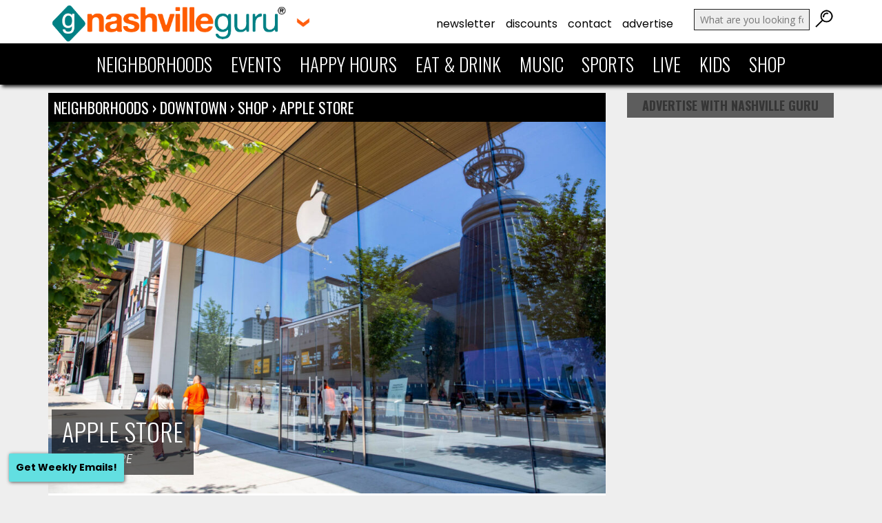

--- FILE ---
content_type: text/html; charset=UTF-8
request_url: https://nashvilleguru.com/businesses/apple-store
body_size: 15781
content:
<!DOCTYPE html>
<html lang="en">
	<head>

<!-- Google tag (gtag.js) -->
<script async src="https://www.googletagmanager.com/gtag/js?id=UA-4470023-60"></script>
<script>
  window.dataLayer = window.dataLayer || [];
  function gtag(){dataLayer.push(arguments);}
  gtag('js', new Date());

  gtag('config', 'UA-4470023-60');
</script>





		<title>Apple Store | Nashville Guru</title>
		<link href="https://nashvilleguru.com/officialwebsite/wp-content/themes/nashvilleguru2015/images/favicon.png" rel="shortcut icon" />
		<meta http-equiv="content-type" content="text/html; charset=UTF-8" />
		<meta name="HandheldFriendly" content="True">
		<meta name="MobileOptimized" content="320">
		<meta name="apple-mobile-web-app-capable" content="yes">
		<meta name="mobile-web-app-capable" content="yes">
		<meta name="viewport" content="width=device-width, initial-scale=1">

		<meta property="og:site_name" content="Nashville Guru" />
		<meta property="fb:admins" content="6807728" />

		<link rel="author" href="https://plus.google.com/u/1/+NashvilleGuru/posts" />
		<link rel="publisher" href="https://plus.google.com/+NashvilleGuru" />

		<meta name="apple-mobile-web-app-capable" content="yes" />
		<meta name="mobile-web-app-capable" content="yes">
		<link rel="shortcut icon" sizes="512x512" href="https://nashvilleguru.com/officialwebsite/wp-content/themes/nashvilleguru2015/images/appicon.png"> 
		<link rel="apple-touch-icon" href="https://nashvilleguru.com/officialwebsite/wp-content/themes/nashvilleguru2015/images/appicon.png">
		<link rel="apple-touch-startup-image" href="https://nashvilleguru.com/officialwebsite/wp-content/themes/nashvilleguru2015/images/appstartup.png" />

        <!-- Open Graph data -->
        <meta property="og:title" content="Apple Store | Nashville Guru">
        <meta property="og:type" content="article">
        <meta property="og:url" content="https://nashvilleguru.com/businesses/apple-store">
        <meta property="og:image" content="https://nashvilleguru.com/officialwebsite/wp-content/uploads/2021/07/Downtown-SoBro-Nashville-2021-334-1200x630.jpg">


		<!-- Schema.org markup for Google+ -->
		<meta itemprop="name" content="Apple Store | Nashville Guru">
		<meta itemprop="image" content="https://nashvilleguru.com/officialwebsite/wp-content/uploads/2021/07/Downtown-SoBro-Nashville-2021-334.jpg">
   
		<!-- Twitter Card data -->
		<meta name="twitter:card" content="summary_large_image">
		<meta name="twitter:site" content="@nashvilleguru">
		<meta name="twitter:title" content="Apple Store | Nashville Guru">
		<meta name="twitter:creator" content="@nashvilleguru">
		<meta name="twitter:image:src" content="https://nashvilleguru.com/officialwebsite/wp-content/uploads/2021/07/Downtown-SoBro-Nashville-2021-334-1200x630.jpg">


		
		<link rel="alternate" type="application/rss+xml" title="Nashville Guru RSS Feed" href="https://nashvilleguru.com/feed">
		<link rel="pingback" href="https://nashvilleguru.com/officialwebsite/xmlrpc.php">
		
		<!--media queries JS-->
		<script type="text/javascript" src="https://nashvilleguru.com/officialwebsite/wp-content/themes/nashvilleguru2015/js/css3-mediaqueries.js"></script>

		<!-- include jQuery library / remove if another plugin installs jquery -->
	



<link rel="preconnect" href="https://fonts.googleapis.com">
<link rel="preconnect" href="https://fonts.gstatic.com" crossorigin>
<link href="https://fonts.googleapis.com/css2?family=Open+Sans:ital,wght@0,300;0,400;0,600;0,700;1,300;1,400;1,600;1,700&family=Oswald:wght@300;400;700&display=swap" rel="stylesheet">
<link href="https://fonts.googleapis.com/css2?family=Poppins:ital,wght@0,100;0,200;0,300;0,400;0,500;0,600;0,700;0,800;0,900;1,100;1,200;1,300;1,400;1,500;1,600;1,700;1,800;1,900&display=swap" rel="stylesheet">	

<script type="text/javascript">
var _gaq = _gaq || [];
_gaq.push(['_setAccount', 'UA-4470023-60']);
_gaq.push(['_trackPageview']);
(function() {
var ga = document.createElement('script'); ga.type = 'text/javascript'; ga.async = true; 

ga.src = ('https:' == document.location.protocol ? 'https://' : 'http://') + 'stats.g.doubleclick.net/dc.js';

var s = document.getElementsByTagName('script')[0]; s.parentNode.insertBefore(ga, s);
})();
</script>








 



<script async='async' src='https://www.googletagservices.com/tag/js/gpt.js'></script>
<script>
  var googletag = googletag || {};
  googletag.cmd = googletag.cmd || [];
</script>

<script>
  googletag.cmd.push(function() {
    googletag.defineSlot('/7894338/Ad01', [[300, 100], [300, 250]], 'div-gpt-ad-1509463481113-0').addService(googletag.pubads());
    googletag.defineSlot('/7894338/Ad02', [[300, 100], [300, 250]], 'div-gpt-ad-1509463481113-1').addService(googletag.pubads());
    googletag.defineSlot('/7894338/Ad03', [[300, 100], [300, 250]], 'div-gpt-ad-1509463481113-2').addService(googletag.pubads());
    googletag.defineSlot('/7894338/Ad04', [[300, 100], [300, 250]], 'div-gpt-ad-1509463481113-3').addService(googletag.pubads());
    googletag.defineSlot('/7894338/Ad05', [[300, 100], [300, 250]], 'div-gpt-ad-1509463481113-4').addService(googletag.pubads());
    googletag.defineSlot('/7894338/Ad06', [[300, 100], [300, 250]], 'div-gpt-ad-1509463481113-5').addService(googletag.pubads());
    googletag.defineSlot('/7894338/Ad07', [[300, 100], [300, 250]], 'div-gpt-ad-1509463481113-6').addService(googletag.pubads());
    googletag.defineSlot('/7894338/Ad08-2', [[300, 100], [300, 250]], 'div-gpt-ad-1509463481113-7').addService(googletag.pubads());
    googletag.defineSlot('/7894338/Ad09-2', [[300, 100], [300, 250]], 'div-gpt-ad-1509463481113-8').addService(googletag.pubads());
    googletag.defineSlot('/7894338/Ad10-2', [[300, 100], [300, 250]], 'div-gpt-ad-1509463481113-9').addService(googletag.pubads());
    googletag.defineSlot('/7894338/Ad11', [300, 250], 'div-gpt-ad-1509463481113-10').addService(googletag.pubads());
    googletag.defineSlot('/7894338/Ad12', [300, 250], 'div-gpt-ad-1509463481113-11').addService(googletag.pubads());
    googletag.defineSlot('/7894338/Ad13', [300, 250], 'div-gpt-ad-1509463481113-12').addService(googletag.pubads());
    googletag.defineSlot('/7894338/Ad14', [300, 250], 'div-gpt-ad-1509463481113-13').addService(googletag.pubads());
    googletag.defineSlot('/7894338/Ad15', [300, 250], 'div-gpt-ad-1509463481113-14').addService(googletag.pubads());
    googletag.defineSlot('/7894338/Ad16', [300, 250], 'div-gpt-ad-1509463481113-15').addService(googletag.pubads());
    googletag.defineSlot('/7894338/Ad17', [300, 250], 'div-gpt-ad-1509463481113-16').addService(googletag.pubads());
    googletag.defineSlot('/7894338/Ad18', [300, 250], 'div-gpt-ad-1509463481113-17').addService(googletag.pubads());
    googletag.defineSlot('/7894338/Ad19', [300, 250], 'div-gpt-ad-1509463481113-18').addService(googletag.pubads());
    googletag.defineSlot('/7894338/Ad20', [300, 250], 'div-gpt-ad-1509463481113-19').addService(googletag.pubads());
    googletag.defineSlot('/7894338/Ad21', [300, 250], 'div-gpt-ad-1509463481113-20').addService(googletag.pubads());
    googletag.defineSlot('/7894338/Ad22', [300, 250], 'div-gpt-ad-1509463481113-21').addService(googletag.pubads());
    googletag.defineSlot('/7894338/Ad23', [300, 250], 'div-gpt-ad-1509463481113-22').addService(googletag.pubads());
    googletag.defineSlot('/7894338/Ad24', [300, 250], 'div-gpt-ad-1509463481113-23').addService(googletag.pubads());
    googletag.defineSlot('/7894338/Ad25', [300, 250], 'div-gpt-ad-1509463481113-24').addService(googletag.pubads());
    googletag.defineSlot('/7894338/Ad26', [300, 250], 'div-gpt-ad-1743609329752-0').addService(googletag.pubads());
    googletag.defineSlot('/7894338/Ad27', [300, 250], 'div-gpt-ad-1743609683631-0').addService(googletag.pubads());
    googletag.defineSlot('/7894338/Ad28', [300, 250], 'div-gpt-ad-1743609887955-0').addService(googletag.pubads());
    googletag.defineSlot('/7894338/Ad29', [300, 250], 'div-gpt-ad-1743610013769-0').addService(googletag.pubads());
    googletag.defineSlot('/7894338/Ad30', [300, 250], 'div-gpt-ad-1743610103509-0').addService(googletag.pubads());  
    googletag.defineSlot('/7894338/Ad31', [300, 250], 'div-gpt-ad-1743610298104-0').addService(googletag.pubads()); 
    googletag.defineSlot('/7894338/Ad32', [300, 250], 'div-gpt-ad-1743610471184-0').addService(googletag.pubads());
    googletag.defineSlot('/7894338/Ad33', [300, 250], 'div-gpt-ad-1743610557407-0').addService(googletag.pubads());
    googletag.defineSlot('/7894338/Ad34', [300, 250], 'div-gpt-ad-1743610782937-0').addService(googletag.pubads());
    googletag.defineSlot('/7894338/Ad35', [300, 250], 'div-gpt-ad-1743611190078-0').addService(googletag.pubads());
    googletag.pubads().enableSingleRequest();
    googletag.pubads().collapseEmptyDivs();
    googletag.enableServices();
  });
</script>





<script type="text/javascript">

if(("standalone" in window.navigator) && window.navigator.standalone){

var noddy, remotes = false;

document.addEventListener('click', function(event) {

noddy = event.target;

while(noddy.nodeName !== "A" && noddy.nodeName !== "HTML") {
noddy = noddy.parentNode;
}

if('href' in noddy && noddy.href.indexOf('http') !== -1 && (noddy.href.indexOf(document.location.host) !== -1 || remotes))
{
event.preventDefault();
document.location.href = noddy.href;
}

},false);
}
</script>



 





<!-- Swiper Initialization -->
<script>
document.addEventListener('DOMContentLoaded', function() {
    function toggleArrows(swiperInstance, nextEl, prevEl) {
        const nextArrow = document.querySelector(nextEl);
        const prevArrow = document.querySelector(prevEl);

        // Check if the Swiper has slides to navigate
        if (swiperInstance.isBeginning) {
            prevArrow.style.display = 'none';
        } else {
            prevArrow.style.display = 'block';
        }

        if (swiperInstance.isEnd) {
            nextArrow.style.display = 'none';
        } else {
            nextArrow.style.display = 'block';
        }
    }

    // Initialize the first slider (businesses)
    var swiper1 = new Swiper('.post-carousel-one .swiper-container', {
        slidesPerView: 3.5,
        spaceBetween: 15,
        freeMode: true,
        freeModeMomentum: true, 
        freeModeMomentumRatio: 1.2, // INCREASED for faster momentum
        freeModeMinimumVelocity: 0.05, // REDUCED to register quick flicks
        resistanceRatio: 0.5, // LOWERED to reduce swipe resistance
        speed: 300, // FASTER transition speed
        mousewheel: { forceToAxis: true, releaseOnEdges: true }, 
        breakpoints: {
            768: {
                slidesPerView: 6.5,
                spaceBetween: 15,
            }
        },
        navigation: {
            nextEl: '.post-carousel-one .swiper-button-next',
            prevEl: '.post-carousel-one .swiper-button-prev',
            hideOnClick: true, // Hide arrows when not needed
        },
        on: {
            init: function () {
                toggleArrows(this, '.post-carousel-one .swiper-button-next', '.post-carousel-one .swiper-button-prev');
            },
            slideChange: function () {
                toggleArrows(this, '.post-carousel-one .swiper-button-next', '.post-carousel-one .swiper-button-prev');
            }
        }
    });

    // Repeat for other sliders with same logic
    var swiper2 = new Swiper('.post-carousel-two .swiper-container', {
        slidesPerView: 1.5,
        spaceBetween: 10,
        freeMode: true,
        freeModeMomentum: true, 
        freeModeMomentumRatio: 1.2, // INCREASED for faster momentum
        freeModeMinimumVelocity: 0.05, // REDUCED to register quick flicks
        resistanceRatio: 0.5, // LOWERED to reduce swipe resistance
        speed: 300, // FASTER transition speed
        mousewheel: { forceToAxis: true, releaseOnEdges: true }, 
        loop: false,
        breakpoints: {
            768: {
                slidesPerView: 3.5,
                spaceBetween: 10,
            }
        },
        navigation: {
            nextEl: '.post-carousel-two .swiper-button-next',
            prevEl: '.post-carousel-two .swiper-button-prev',
            hideOnClick: true,
        },
        on: {
            init: function () {
                toggleArrows(this, '.post-carousel-two .swiper-button-next', '.post-carousel-two .swiper-button-prev');
            },
            slideChange: function () {
                toggleArrows(this, '.post-carousel-two .swiper-button-next', '.post-carousel-two .swiper-button-prev');
            }
        }
    });


      // Repeat for other sliders with same logic
    var swiper2 = new Swiper('.post-carousel-one-up .swiper-container', {
        slidesPerView: 1.5,
        spaceBetween: 10,
        freeMode: true,
        freeModeMomentum: true, 
        freeModeMomentumRatio: 1.2, // INCREASED for faster momentum
        freeModeMinimumVelocity: 0.05, // REDUCED to register quick flicks
        resistanceRatio: 0.5, // LOWERED to reduce swipe resistance
        speed: 300, // FASTER transition speed
        mousewheel: { forceToAxis: true, releaseOnEdges: true }, 
        loop: false,
        breakpoints: {
            768: {
                slidesPerView: 3.5,
                spaceBetween: 10,
            }
        },
        navigation: {
            nextEl: '.post-carousel-one-up .swiper-button-next',
            prevEl: '.post-carousel-one-up .swiper-button-prev',
            hideOnClick: true,
        },
        on: {
            init: function () {
                toggleArrows(this, '.post-carousel-one-up .swiper-button-next', '.post-carousel-one-up .swiper-button-prev');
            },
            slideChange: function () {
                toggleArrows(this, '.post-carousel-one-up .swiper-button-next', '.post-carousel-one-up .swiper-button-prev');
            }
        }
    });

    var swiper3 = new Swiper('.post-carousel-three .swiper-container', {
        slidesPerView: 2.5,
        spaceBetween: 15,
        freeMode: true,
        freeModeMomentum: true, 
        freeModeMomentumRatio: 1.2, // INCREASED for faster momentum
        freeModeMinimumVelocity: 0.05, // REDUCED to register quick flicks
        resistanceRatio: 0.5, // LOWERED to reduce swipe resistance
        speed: 300, // FASTER transition speed
        mousewheel: { forceToAxis: true, releaseOnEdges: true }, 
        loop: false,
        breakpoints: {
            768: {
                slidesPerView: 4.5,
                spaceBetween: 15,
            }
        },
        navigation: {
            nextEl: '.post-carousel-three .swiper-button-next',
            prevEl: '.post-carousel-three .swiper-button-prev',
            hideOnClick: true,
        },
        on: {
            init: function () {
                toggleArrows(this, '.post-carousel-three .swiper-button-next', '.post-carousel-three .swiper-button-prev');
            },
            slideChange: function () {
                toggleArrows(this, '.post-carousel-three .swiper-button-next', '.post-carousel-three .swiper-button-prev');
            }
        }
    });
});

</script>



  <link rel="stylesheet" href="https://nashvilleguru.com/officialwebsite/wp-content/themes/nashvilleguru2015/style.css?1758909242" type="text/css" media="screen, projection" />



  <link rel="stylesheet" href="https://nashvilleguru.com/officialwebsite/wp-content/themes/nashvilleguru2015/styleupdates.css" type="text/css" media="screen" />





<meta name='robots' content='index, follow, max-image-preview:large, max-snippet:-1, max-video-preview:-1' />
	<style>img:is([sizes="auto" i], [sizes^="auto," i]) { contain-intrinsic-size: 3000px 1500px }</style>
	
	<!-- This site is optimized with the Yoast SEO plugin v25.6 - https://yoast.com/wordpress/plugins/seo/ -->
	<link rel="canonical" href="https://nashvilleguru.com/businesses/apple-store" />
	<script type="application/ld+json" class="yoast-schema-graph">{"@context":"https://schema.org","@graph":[{"@type":"WebPage","@id":"https://nashvilleguru.com/businesses/apple-store","url":"https://nashvilleguru.com/businesses/apple-store","name":"Apple Store | Nashville Guru","isPartOf":{"@id":"https://nashvilleguru.com/#website"},"primaryImageOfPage":{"@id":"https://nashvilleguru.com/businesses/apple-store#primaryimage"},"image":{"@id":"https://nashvilleguru.com/businesses/apple-store#primaryimage"},"thumbnailUrl":"https://nashvilleguru.com/officialwebsite/wp-content/uploads/2021/07/Downtown-SoBro-Nashville-2021-334.jpg","datePublished":"2021-11-23T01:54:55+00:00","inLanguage":"en-US","potentialAction":[{"@type":"ReadAction","target":["https://nashvilleguru.com/businesses/apple-store"]}]},{"@type":"ImageObject","inLanguage":"en-US","@id":"https://nashvilleguru.com/businesses/apple-store#primaryimage","url":"https://nashvilleguru.com/officialwebsite/wp-content/uploads/2021/07/Downtown-SoBro-Nashville-2021-334.jpg","contentUrl":"https://nashvilleguru.com/officialwebsite/wp-content/uploads/2021/07/Downtown-SoBro-Nashville-2021-334.jpg","width":1500,"height":1000},{"@type":"WebSite","@id":"https://nashvilleguru.com/#website","url":"https://nashvilleguru.com/","name":"Nashville Guru","description":"Focusing on What Makes Nashville *Nashville*","publisher":{"@id":"https://nashvilleguru.com/#organization"},"potentialAction":[{"@type":"SearchAction","target":{"@type":"EntryPoint","urlTemplate":"https://nashvilleguru.com/?s={search_term_string}"},"query-input":{"@type":"PropertyValueSpecification","valueRequired":true,"valueName":"search_term_string"}}],"inLanguage":"en-US"},{"@type":"Organization","@id":"https://nashvilleguru.com/#organization","name":"Nashville Guru","url":"https://nashvilleguru.com/","logo":{"@type":"ImageObject","inLanguage":"en-US","@id":"https://nashvilleguru.com/#/schema/logo/image/","url":"https://nashvilleguru.com/officialwebsite/wp-content/uploads/2015/04/Logo-2014-Rectangle.png","contentUrl":"https://nashvilleguru.com/officialwebsite/wp-content/uploads/2015/04/Logo-2014-Rectangle.png","width":1440,"height":668,"caption":"Nashville Guru"},"image":{"@id":"https://nashvilleguru.com/#/schema/logo/image/"},"sameAs":["https://www.facebook.com/nashvilleguru","https://x.com/nashvilleguru","https://instagram.com/nashvilleguru","https://www.pinterest.com/nashvilleguru/","https://www.youtube.com/channel/UCP9MRsDnkN072dUPut_eAGw"]}]}</script>
	<!-- / Yoast SEO plugin. -->


<link rel='dns-prefetch' href='//cdn.jsdelivr.net' />
<link rel="alternate" type="application/rss+xml" title="Nashville Guru &raquo; Apple Store Comments Feed" href="https://nashvilleguru.com/businesses/apple-store/feed" />
<script type="text/javascript">
/* <![CDATA[ */
window._wpemojiSettings = {"baseUrl":"https:\/\/s.w.org\/images\/core\/emoji\/16.0.1\/72x72\/","ext":".png","svgUrl":"https:\/\/s.w.org\/images\/core\/emoji\/16.0.1\/svg\/","svgExt":".svg","source":{"wpemoji":"https:\/\/nashvilleguru.com\/officialwebsite\/wp-includes\/js\/wp-emoji.js?ver=6.8.3","twemoji":"https:\/\/nashvilleguru.com\/officialwebsite\/wp-includes\/js\/twemoji.js?ver=6.8.3"}};
/**
 * @output wp-includes/js/wp-emoji-loader.js
 */

/**
 * Emoji Settings as exported in PHP via _print_emoji_detection_script().
 * @typedef WPEmojiSettings
 * @type {object}
 * @property {?object} source
 * @property {?string} source.concatemoji
 * @property {?string} source.twemoji
 * @property {?string} source.wpemoji
 * @property {?boolean} DOMReady
 * @property {?Function} readyCallback
 */

/**
 * Support tests.
 * @typedef SupportTests
 * @type {object}
 * @property {?boolean} flag
 * @property {?boolean} emoji
 */

/**
 * IIFE to detect emoji support and load Twemoji if needed.
 *
 * @param {Window} window
 * @param {Document} document
 * @param {WPEmojiSettings} settings
 */
( function wpEmojiLoader( window, document, settings ) {
	if ( typeof Promise === 'undefined' ) {
		return;
	}

	var sessionStorageKey = 'wpEmojiSettingsSupports';
	var tests = [ 'flag', 'emoji' ];

	/**
	 * Checks whether the browser supports offloading to a Worker.
	 *
	 * @since 6.3.0
	 *
	 * @private
	 *
	 * @returns {boolean}
	 */
	function supportsWorkerOffloading() {
		return (
			typeof Worker !== 'undefined' &&
			typeof OffscreenCanvas !== 'undefined' &&
			typeof URL !== 'undefined' &&
			URL.createObjectURL &&
			typeof Blob !== 'undefined'
		);
	}

	/**
	 * @typedef SessionSupportTests
	 * @type {object}
	 * @property {number} timestamp
	 * @property {SupportTests} supportTests
	 */

	/**
	 * Get support tests from session.
	 *
	 * @since 6.3.0
	 *
	 * @private
	 *
	 * @returns {?SupportTests} Support tests, or null if not set or older than 1 week.
	 */
	function getSessionSupportTests() {
		try {
			/** @type {SessionSupportTests} */
			var item = JSON.parse(
				sessionStorage.getItem( sessionStorageKey )
			);
			if (
				typeof item === 'object' &&
				typeof item.timestamp === 'number' &&
				new Date().valueOf() < item.timestamp + 604800 && // Note: Number is a week in seconds.
				typeof item.supportTests === 'object'
			) {
				return item.supportTests;
			}
		} catch ( e ) {}
		return null;
	}

	/**
	 * Persist the supports in session storage.
	 *
	 * @since 6.3.0
	 *
	 * @private
	 *
	 * @param {SupportTests} supportTests Support tests.
	 */
	function setSessionSupportTests( supportTests ) {
		try {
			/** @type {SessionSupportTests} */
			var item = {
				supportTests: supportTests,
				timestamp: new Date().valueOf()
			};

			sessionStorage.setItem(
				sessionStorageKey,
				JSON.stringify( item )
			);
		} catch ( e ) {}
	}

	/**
	 * Checks if two sets of Emoji characters render the same visually.
	 *
	 * This is used to determine if the browser is rendering an emoji with multiple data points
	 * correctly. set1 is the emoji in the correct form, using a zero-width joiner. set2 is the emoji
	 * in the incorrect form, using a zero-width space. If the two sets render the same, then the browser
	 * does not support the emoji correctly.
	 *
	 * This function may be serialized to run in a Worker. Therefore, it cannot refer to variables from the containing
	 * scope. Everything must be passed by parameters.
	 *
	 * @since 4.9.0
	 *
	 * @private
	 *
	 * @param {CanvasRenderingContext2D} context 2D Context.
	 * @param {string} set1 Set of Emoji to test.
	 * @param {string} set2 Set of Emoji to test.
	 *
	 * @return {boolean} True if the two sets render the same.
	 */
	function emojiSetsRenderIdentically( context, set1, set2 ) {
		// Cleanup from previous test.
		context.clearRect( 0, 0, context.canvas.width, context.canvas.height );
		context.fillText( set1, 0, 0 );
		var rendered1 = new Uint32Array(
			context.getImageData(
				0,
				0,
				context.canvas.width,
				context.canvas.height
			).data
		);

		// Cleanup from previous test.
		context.clearRect( 0, 0, context.canvas.width, context.canvas.height );
		context.fillText( set2, 0, 0 );
		var rendered2 = new Uint32Array(
			context.getImageData(
				0,
				0,
				context.canvas.width,
				context.canvas.height
			).data
		);

		return rendered1.every( function ( rendered2Data, index ) {
			return rendered2Data === rendered2[ index ];
		} );
	}

	/**
	 * Checks if the center point of a single emoji is empty.
	 *
	 * This is used to determine if the browser is rendering an emoji with a single data point
	 * correctly. The center point of an incorrectly rendered emoji will be empty. A correctly
	 * rendered emoji will have a non-zero value at the center point.
	 *
	 * This function may be serialized to run in a Worker. Therefore, it cannot refer to variables from the containing
	 * scope. Everything must be passed by parameters.
	 *
	 * @since 6.8.2
	 *
	 * @private
	 *
	 * @param {CanvasRenderingContext2D} context 2D Context.
	 * @param {string} emoji Emoji to test.
	 *
	 * @return {boolean} True if the center point is empty.
	 */
	function emojiRendersEmptyCenterPoint( context, emoji ) {
		// Cleanup from previous test.
		context.clearRect( 0, 0, context.canvas.width, context.canvas.height );
		context.fillText( emoji, 0, 0 );

		// Test if the center point (16, 16) is empty (0,0,0,0).
		var centerPoint = context.getImageData(16, 16, 1, 1);
		for ( var i = 0; i < centerPoint.data.length; i++ ) {
			if ( centerPoint.data[ i ] !== 0 ) {
				// Stop checking the moment it's known not to be empty.
				return false;
			}
		}

		return true;
	}

	/**
	 * Determines if the browser properly renders Emoji that Twemoji can supplement.
	 *
	 * This function may be serialized to run in a Worker. Therefore, it cannot refer to variables from the containing
	 * scope. Everything must be passed by parameters.
	 *
	 * @since 4.2.0
	 *
	 * @private
	 *
	 * @param {CanvasRenderingContext2D} context 2D Context.
	 * @param {string} type Whether to test for support of "flag" or "emoji".
	 * @param {Function} emojiSetsRenderIdentically Reference to emojiSetsRenderIdentically function, needed due to minification.
	 * @param {Function} emojiRendersEmptyCenterPoint Reference to emojiRendersEmptyCenterPoint function, needed due to minification.
	 *
	 * @return {boolean} True if the browser can render emoji, false if it cannot.
	 */
	function browserSupportsEmoji( context, type, emojiSetsRenderIdentically, emojiRendersEmptyCenterPoint ) {
		var isIdentical;

		switch ( type ) {
			case 'flag':
				/*
				 * Test for Transgender flag compatibility. Added in Unicode 13.
				 *
				 * To test for support, we try to render it, and compare the rendering to how it would look if
				 * the browser doesn't render it correctly (white flag emoji + transgender symbol).
				 */
				isIdentical = emojiSetsRenderIdentically(
					context,
					'\uD83C\uDFF3\uFE0F\u200D\u26A7\uFE0F', // as a zero-width joiner sequence
					'\uD83C\uDFF3\uFE0F\u200B\u26A7\uFE0F' // separated by a zero-width space
				);

				if ( isIdentical ) {
					return false;
				}

				/*
				 * Test for Sark flag compatibility. This is the least supported of the letter locale flags,
				 * so gives us an easy test for full support.
				 *
				 * To test for support, we try to render it, and compare the rendering to how it would look if
				 * the browser doesn't render it correctly ([C] + [Q]).
				 */
				isIdentical = emojiSetsRenderIdentically(
					context,
					'\uD83C\uDDE8\uD83C\uDDF6', // as the sequence of two code points
					'\uD83C\uDDE8\u200B\uD83C\uDDF6' // as the two code points separated by a zero-width space
				);

				if ( isIdentical ) {
					return false;
				}

				/*
				 * Test for English flag compatibility. England is a country in the United Kingdom, it
				 * does not have a two letter locale code but rather a five letter sub-division code.
				 *
				 * To test for support, we try to render it, and compare the rendering to how it would look if
				 * the browser doesn't render it correctly (black flag emoji + [G] + [B] + [E] + [N] + [G]).
				 */
				isIdentical = emojiSetsRenderIdentically(
					context,
					// as the flag sequence
					'\uD83C\uDFF4\uDB40\uDC67\uDB40\uDC62\uDB40\uDC65\uDB40\uDC6E\uDB40\uDC67\uDB40\uDC7F',
					// with each code point separated by a zero-width space
					'\uD83C\uDFF4\u200B\uDB40\uDC67\u200B\uDB40\uDC62\u200B\uDB40\uDC65\u200B\uDB40\uDC6E\u200B\uDB40\uDC67\u200B\uDB40\uDC7F'
				);

				return ! isIdentical;
			case 'emoji':
				/*
				 * Does Emoji 16.0 cause the browser to go splat?
				 *
				 * To test for Emoji 16.0 support, try to render a new emoji: Splatter.
				 *
				 * The splatter emoji is a single code point emoji. Testing for browser support
				 * required testing the center point of the emoji to see if it is empty.
				 *
				 * 0xD83E 0xDEDF (\uD83E\uDEDF) == 🫟 Splatter.
				 *
				 * When updating this test, please ensure that the emoji is either a single code point
				 * or switch to using the emojiSetsRenderIdentically function and testing with a zero-width
				 * joiner vs a zero-width space.
				 */
				var notSupported = emojiRendersEmptyCenterPoint( context, '\uD83E\uDEDF' );
				return ! notSupported;
		}

		return false;
	}

	/**
	 * Checks emoji support tests.
	 *
	 * This function may be serialized to run in a Worker. Therefore, it cannot refer to variables from the containing
	 * scope. Everything must be passed by parameters.
	 *
	 * @since 6.3.0
	 *
	 * @private
	 *
	 * @param {string[]} tests Tests.
	 * @param {Function} browserSupportsEmoji Reference to browserSupportsEmoji function, needed due to minification.
	 * @param {Function} emojiSetsRenderIdentically Reference to emojiSetsRenderIdentically function, needed due to minification.
	 * @param {Function} emojiRendersEmptyCenterPoint Reference to emojiRendersEmptyCenterPoint function, needed due to minification.
	 *
	 * @return {SupportTests} Support tests.
	 */
	function testEmojiSupports( tests, browserSupportsEmoji, emojiSetsRenderIdentically, emojiRendersEmptyCenterPoint ) {
		var canvas;
		if (
			typeof WorkerGlobalScope !== 'undefined' &&
			self instanceof WorkerGlobalScope
		) {
			canvas = new OffscreenCanvas( 300, 150 ); // Dimensions are default for HTMLCanvasElement.
		} else {
			canvas = document.createElement( 'canvas' );
		}

		var context = canvas.getContext( '2d', { willReadFrequently: true } );

		/*
		 * Chrome on OS X added native emoji rendering in M41. Unfortunately,
		 * it doesn't work when the font is bolder than 500 weight. So, we
		 * check for bold rendering support to avoid invisible emoji in Chrome.
		 */
		context.textBaseline = 'top';
		context.font = '600 32px Arial';

		var supports = {};
		tests.forEach( function ( test ) {
			supports[ test ] = browserSupportsEmoji( context, test, emojiSetsRenderIdentically, emojiRendersEmptyCenterPoint );
		} );
		return supports;
	}

	/**
	 * Adds a script to the head of the document.
	 *
	 * @ignore
	 *
	 * @since 4.2.0
	 *
	 * @param {string} src The url where the script is located.
	 *
	 * @return {void}
	 */
	function addScript( src ) {
		var script = document.createElement( 'script' );
		script.src = src;
		script.defer = true;
		document.head.appendChild( script );
	}

	settings.supports = {
		everything: true,
		everythingExceptFlag: true
	};

	// Create a promise for DOMContentLoaded since the worker logic may finish after the event has fired.
	var domReadyPromise = new Promise( function ( resolve ) {
		document.addEventListener( 'DOMContentLoaded', resolve, {
			once: true
		} );
	} );

	// Obtain the emoji support from the browser, asynchronously when possible.
	new Promise( function ( resolve ) {
		var supportTests = getSessionSupportTests();
		if ( supportTests ) {
			resolve( supportTests );
			return;
		}

		if ( supportsWorkerOffloading() ) {
			try {
				// Note that the functions are being passed as arguments due to minification.
				var workerScript =
					'postMessage(' +
					testEmojiSupports.toString() +
					'(' +
					[
						JSON.stringify( tests ),
						browserSupportsEmoji.toString(),
						emojiSetsRenderIdentically.toString(),
						emojiRendersEmptyCenterPoint.toString()
					].join( ',' ) +
					'));';
				var blob = new Blob( [ workerScript ], {
					type: 'text/javascript'
				} );
				var worker = new Worker( URL.createObjectURL( blob ), { name: 'wpTestEmojiSupports' } );
				worker.onmessage = function ( event ) {
					supportTests = event.data;
					setSessionSupportTests( supportTests );
					worker.terminate();
					resolve( supportTests );
				};
				return;
			} catch ( e ) {}
		}

		supportTests = testEmojiSupports( tests, browserSupportsEmoji, emojiSetsRenderIdentically, emojiRendersEmptyCenterPoint );
		setSessionSupportTests( supportTests );
		resolve( supportTests );
	} )
		// Once the browser emoji support has been obtained from the session, finalize the settings.
		.then( function ( supportTests ) {
			/*
			 * Tests the browser support for flag emojis and other emojis, and adjusts the
			 * support settings accordingly.
			 */
			for ( var test in supportTests ) {
				settings.supports[ test ] = supportTests[ test ];

				settings.supports.everything =
					settings.supports.everything && settings.supports[ test ];

				if ( 'flag' !== test ) {
					settings.supports.everythingExceptFlag =
						settings.supports.everythingExceptFlag &&
						settings.supports[ test ];
				}
			}

			settings.supports.everythingExceptFlag =
				settings.supports.everythingExceptFlag &&
				! settings.supports.flag;

			// Sets DOMReady to false and assigns a ready function to settings.
			settings.DOMReady = false;
			settings.readyCallback = function () {
				settings.DOMReady = true;
			};
		} )
		.then( function () {
			return domReadyPromise;
		} )
		.then( function () {
			// When the browser can not render everything we need to load a polyfill.
			if ( ! settings.supports.everything ) {
				settings.readyCallback();

				var src = settings.source || {};

				if ( src.concatemoji ) {
					addScript( src.concatemoji );
				} else if ( src.wpemoji && src.twemoji ) {
					addScript( src.twemoji );
					addScript( src.wpemoji );
				}
			}
		} );
} )( window, document, window._wpemojiSettings );

/* ]]> */
</script>
<link rel='stylesheet' id='sbi_styles-css' href='https://nashvilleguru.com/officialwebsite/wp-content/plugins/instagram-feed-pro/css/sbi-styles.css?ver=6.8.1' type='text/css' media='all' />
<style id='wp-emoji-styles-inline-css' type='text/css'>

	img.wp-smiley, img.emoji {
		display: inline !important;
		border: none !important;
		box-shadow: none !important;
		height: 1em !important;
		width: 1em !important;
		margin: 0 0.07em !important;
		vertical-align: -0.1em !important;
		background: none !important;
		padding: 0 !important;
	}
</style>
<link rel='stylesheet' id='wp-block-library-css' href='https://nashvilleguru.com/officialwebsite/wp-includes/css/dist/block-library/style.css?ver=6.8.3' type='text/css' media='all' />
<style id='classic-theme-styles-inline-css' type='text/css'>
/**
 * These rules are needed for backwards compatibility.
 * They should match the button element rules in the base theme.json file.
 */
.wp-block-button__link {
	color: #ffffff;
	background-color: #32373c;
	border-radius: 9999px; /* 100% causes an oval, but any explicit but really high value retains the pill shape. */

	/* This needs a low specificity so it won't override the rules from the button element if defined in theme.json. */
	box-shadow: none;
	text-decoration: none;

	/* The extra 2px are added to size solids the same as the outline versions.*/
	padding: calc(0.667em + 2px) calc(1.333em + 2px);

	font-size: 1.125em;
}

.wp-block-file__button {
	background: #32373c;
	color: #ffffff;
	text-decoration: none;
}

</style>
<style id='global-styles-inline-css' type='text/css'>
:root{--wp--preset--aspect-ratio--square: 1;--wp--preset--aspect-ratio--4-3: 4/3;--wp--preset--aspect-ratio--3-4: 3/4;--wp--preset--aspect-ratio--3-2: 3/2;--wp--preset--aspect-ratio--2-3: 2/3;--wp--preset--aspect-ratio--16-9: 16/9;--wp--preset--aspect-ratio--9-16: 9/16;--wp--preset--color--black: #000000;--wp--preset--color--cyan-bluish-gray: #abb8c3;--wp--preset--color--white: #ffffff;--wp--preset--color--pale-pink: #f78da7;--wp--preset--color--vivid-red: #cf2e2e;--wp--preset--color--luminous-vivid-orange: #ff6900;--wp--preset--color--luminous-vivid-amber: #fcb900;--wp--preset--color--light-green-cyan: #7bdcb5;--wp--preset--color--vivid-green-cyan: #00d084;--wp--preset--color--pale-cyan-blue: #8ed1fc;--wp--preset--color--vivid-cyan-blue: #0693e3;--wp--preset--color--vivid-purple: #9b51e0;--wp--preset--gradient--vivid-cyan-blue-to-vivid-purple: linear-gradient(135deg,rgba(6,147,227,1) 0%,rgb(155,81,224) 100%);--wp--preset--gradient--light-green-cyan-to-vivid-green-cyan: linear-gradient(135deg,rgb(122,220,180) 0%,rgb(0,208,130) 100%);--wp--preset--gradient--luminous-vivid-amber-to-luminous-vivid-orange: linear-gradient(135deg,rgba(252,185,0,1) 0%,rgba(255,105,0,1) 100%);--wp--preset--gradient--luminous-vivid-orange-to-vivid-red: linear-gradient(135deg,rgba(255,105,0,1) 0%,rgb(207,46,46) 100%);--wp--preset--gradient--very-light-gray-to-cyan-bluish-gray: linear-gradient(135deg,rgb(238,238,238) 0%,rgb(169,184,195) 100%);--wp--preset--gradient--cool-to-warm-spectrum: linear-gradient(135deg,rgb(74,234,220) 0%,rgb(151,120,209) 20%,rgb(207,42,186) 40%,rgb(238,44,130) 60%,rgb(251,105,98) 80%,rgb(254,248,76) 100%);--wp--preset--gradient--blush-light-purple: linear-gradient(135deg,rgb(255,206,236) 0%,rgb(152,150,240) 100%);--wp--preset--gradient--blush-bordeaux: linear-gradient(135deg,rgb(254,205,165) 0%,rgb(254,45,45) 50%,rgb(107,0,62) 100%);--wp--preset--gradient--luminous-dusk: linear-gradient(135deg,rgb(255,203,112) 0%,rgb(199,81,192) 50%,rgb(65,88,208) 100%);--wp--preset--gradient--pale-ocean: linear-gradient(135deg,rgb(255,245,203) 0%,rgb(182,227,212) 50%,rgb(51,167,181) 100%);--wp--preset--gradient--electric-grass: linear-gradient(135deg,rgb(202,248,128) 0%,rgb(113,206,126) 100%);--wp--preset--gradient--midnight: linear-gradient(135deg,rgb(2,3,129) 0%,rgb(40,116,252) 100%);--wp--preset--font-size--small: 13px;--wp--preset--font-size--medium: 20px;--wp--preset--font-size--large: 36px;--wp--preset--font-size--x-large: 42px;--wp--preset--spacing--20: 0.44rem;--wp--preset--spacing--30: 0.67rem;--wp--preset--spacing--40: 1rem;--wp--preset--spacing--50: 1.5rem;--wp--preset--spacing--60: 2.25rem;--wp--preset--spacing--70: 3.38rem;--wp--preset--spacing--80: 5.06rem;--wp--preset--shadow--natural: 6px 6px 9px rgba(0, 0, 0, 0.2);--wp--preset--shadow--deep: 12px 12px 50px rgba(0, 0, 0, 0.4);--wp--preset--shadow--sharp: 6px 6px 0px rgba(0, 0, 0, 0.2);--wp--preset--shadow--outlined: 6px 6px 0px -3px rgba(255, 255, 255, 1), 6px 6px rgba(0, 0, 0, 1);--wp--preset--shadow--crisp: 6px 6px 0px rgba(0, 0, 0, 1);}:where(.is-layout-flex){gap: 0.5em;}:where(.is-layout-grid){gap: 0.5em;}body .is-layout-flex{display: flex;}.is-layout-flex{flex-wrap: wrap;align-items: center;}.is-layout-flex > :is(*, div){margin: 0;}body .is-layout-grid{display: grid;}.is-layout-grid > :is(*, div){margin: 0;}:where(.wp-block-columns.is-layout-flex){gap: 2em;}:where(.wp-block-columns.is-layout-grid){gap: 2em;}:where(.wp-block-post-template.is-layout-flex){gap: 1.25em;}:where(.wp-block-post-template.is-layout-grid){gap: 1.25em;}.has-black-color{color: var(--wp--preset--color--black) !important;}.has-cyan-bluish-gray-color{color: var(--wp--preset--color--cyan-bluish-gray) !important;}.has-white-color{color: var(--wp--preset--color--white) !important;}.has-pale-pink-color{color: var(--wp--preset--color--pale-pink) !important;}.has-vivid-red-color{color: var(--wp--preset--color--vivid-red) !important;}.has-luminous-vivid-orange-color{color: var(--wp--preset--color--luminous-vivid-orange) !important;}.has-luminous-vivid-amber-color{color: var(--wp--preset--color--luminous-vivid-amber) !important;}.has-light-green-cyan-color{color: var(--wp--preset--color--light-green-cyan) !important;}.has-vivid-green-cyan-color{color: var(--wp--preset--color--vivid-green-cyan) !important;}.has-pale-cyan-blue-color{color: var(--wp--preset--color--pale-cyan-blue) !important;}.has-vivid-cyan-blue-color{color: var(--wp--preset--color--vivid-cyan-blue) !important;}.has-vivid-purple-color{color: var(--wp--preset--color--vivid-purple) !important;}.has-black-background-color{background-color: var(--wp--preset--color--black) !important;}.has-cyan-bluish-gray-background-color{background-color: var(--wp--preset--color--cyan-bluish-gray) !important;}.has-white-background-color{background-color: var(--wp--preset--color--white) !important;}.has-pale-pink-background-color{background-color: var(--wp--preset--color--pale-pink) !important;}.has-vivid-red-background-color{background-color: var(--wp--preset--color--vivid-red) !important;}.has-luminous-vivid-orange-background-color{background-color: var(--wp--preset--color--luminous-vivid-orange) !important;}.has-luminous-vivid-amber-background-color{background-color: var(--wp--preset--color--luminous-vivid-amber) !important;}.has-light-green-cyan-background-color{background-color: var(--wp--preset--color--light-green-cyan) !important;}.has-vivid-green-cyan-background-color{background-color: var(--wp--preset--color--vivid-green-cyan) !important;}.has-pale-cyan-blue-background-color{background-color: var(--wp--preset--color--pale-cyan-blue) !important;}.has-vivid-cyan-blue-background-color{background-color: var(--wp--preset--color--vivid-cyan-blue) !important;}.has-vivid-purple-background-color{background-color: var(--wp--preset--color--vivid-purple) !important;}.has-black-border-color{border-color: var(--wp--preset--color--black) !important;}.has-cyan-bluish-gray-border-color{border-color: var(--wp--preset--color--cyan-bluish-gray) !important;}.has-white-border-color{border-color: var(--wp--preset--color--white) !important;}.has-pale-pink-border-color{border-color: var(--wp--preset--color--pale-pink) !important;}.has-vivid-red-border-color{border-color: var(--wp--preset--color--vivid-red) !important;}.has-luminous-vivid-orange-border-color{border-color: var(--wp--preset--color--luminous-vivid-orange) !important;}.has-luminous-vivid-amber-border-color{border-color: var(--wp--preset--color--luminous-vivid-amber) !important;}.has-light-green-cyan-border-color{border-color: var(--wp--preset--color--light-green-cyan) !important;}.has-vivid-green-cyan-border-color{border-color: var(--wp--preset--color--vivid-green-cyan) !important;}.has-pale-cyan-blue-border-color{border-color: var(--wp--preset--color--pale-cyan-blue) !important;}.has-vivid-cyan-blue-border-color{border-color: var(--wp--preset--color--vivid-cyan-blue) !important;}.has-vivid-purple-border-color{border-color: var(--wp--preset--color--vivid-purple) !important;}.has-vivid-cyan-blue-to-vivid-purple-gradient-background{background: var(--wp--preset--gradient--vivid-cyan-blue-to-vivid-purple) !important;}.has-light-green-cyan-to-vivid-green-cyan-gradient-background{background: var(--wp--preset--gradient--light-green-cyan-to-vivid-green-cyan) !important;}.has-luminous-vivid-amber-to-luminous-vivid-orange-gradient-background{background: var(--wp--preset--gradient--luminous-vivid-amber-to-luminous-vivid-orange) !important;}.has-luminous-vivid-orange-to-vivid-red-gradient-background{background: var(--wp--preset--gradient--luminous-vivid-orange-to-vivid-red) !important;}.has-very-light-gray-to-cyan-bluish-gray-gradient-background{background: var(--wp--preset--gradient--very-light-gray-to-cyan-bluish-gray) !important;}.has-cool-to-warm-spectrum-gradient-background{background: var(--wp--preset--gradient--cool-to-warm-spectrum) !important;}.has-blush-light-purple-gradient-background{background: var(--wp--preset--gradient--blush-light-purple) !important;}.has-blush-bordeaux-gradient-background{background: var(--wp--preset--gradient--blush-bordeaux) !important;}.has-luminous-dusk-gradient-background{background: var(--wp--preset--gradient--luminous-dusk) !important;}.has-pale-ocean-gradient-background{background: var(--wp--preset--gradient--pale-ocean) !important;}.has-electric-grass-gradient-background{background: var(--wp--preset--gradient--electric-grass) !important;}.has-midnight-gradient-background{background: var(--wp--preset--gradient--midnight) !important;}.has-small-font-size{font-size: var(--wp--preset--font-size--small) !important;}.has-medium-font-size{font-size: var(--wp--preset--font-size--medium) !important;}.has-large-font-size{font-size: var(--wp--preset--font-size--large) !important;}.has-x-large-font-size{font-size: var(--wp--preset--font-size--x-large) !important;}
:where(.wp-block-post-template.is-layout-flex){gap: 1.25em;}:where(.wp-block-post-template.is-layout-grid){gap: 1.25em;}
:where(.wp-block-columns.is-layout-flex){gap: 2em;}:where(.wp-block-columns.is-layout-grid){gap: 2em;}
:root :where(.wp-block-pullquote){font-size: 1.5em;line-height: 1.6;}
</style>
<link rel='stylesheet' id='contact-form-7-css' href='https://nashvilleguru.com/officialwebsite/wp-content/plugins/contact-form-7/includes/css/styles.css?ver=6.1.1' type='text/css' media='all' />
<link rel='stylesheet' id='theme-my-login-css' href='https://nashvilleguru.com/officialwebsite/wp-content/plugins/theme-my-login/assets/styles/theme-my-login.css?ver=7.1.12' type='text/css' media='all' />
<link rel='stylesheet' id='google-calendar-events-qtip-css' href='https://nashvilleguru.com/officialwebsite/wp-content/plugins/google-calendar-events/css/jquery.qtip.css?ver=2.3.2' type='text/css' media='all' />
<link rel='stylesheet' id='google-calendar-events-public-css' href='https://nashvilleguru.com/officialwebsite/wp-content/plugins/google-calendar-events/css/gce-style.css?ver=2.3.2' type='text/css' media='all' />
<link rel='stylesheet' id='swiper-css-css' href='https://cdn.jsdelivr.net/npm/swiper/swiper-bundle.min.css?ver=6.8.3' type='text/css' media='all' />
<link rel='stylesheet' id='style-updates-css' href='https://nashvilleguru.com/officialwebsite/wp-content/themes/nashvilleguru2015/styleupdates.css?ver=1768446972' type='text/css' media='all' />
<link rel='stylesheet' id='cleaner-gallery-css' href='https://nashvilleguru.com/officialwebsite/wp-content/plugins/cleaner-gallery/css/gallery.min.css?ver=20130526' type='text/css' media='all' />
<link rel='stylesheet' id='fancybox-css' href='https://nashvilleguru.com/officialwebsite/wp-content/plugins/easy-fancybox/fancybox/1.5.4/jquery.fancybox.css?ver=1768446972' type='text/css' media='screen' />
<script type="text/javascript" src="https://nashvilleguru.com/officialwebsite/wp-includes/js/jquery/jquery.js?ver=3.7.1" id="jquery-core-js"></script>
<script type="text/javascript" src="https://nashvilleguru.com/officialwebsite/wp-includes/js/jquery/jquery-migrate.js?ver=3.4.1" id="jquery-migrate-js"></script>
<link rel="https://api.w.org/" href="https://nashvilleguru.com/wp-json/" /><link rel="EditURI" type="application/rsd+xml" title="RSD" href="https://nashvilleguru.com/officialwebsite/xmlrpc.php?rsd" />

<link rel='shortlink' href='https://nashvilleguru.com/?p=127763' />
<link rel="alternate" title="oEmbed (JSON)" type="application/json+oembed" href="https://nashvilleguru.com/wp-json/oembed/1.0/embed?url=https%3A%2F%2Fnashvilleguru.com%2Fbusinesses%2Fapple-store" />
<link rel="alternate" title="oEmbed (XML)" type="text/xml+oembed" href="https://nashvilleguru.com/wp-json/oembed/1.0/embed?url=https%3A%2F%2Fnashvilleguru.com%2Fbusinesses%2Fapple-store&#038;format=xml" />



	</head>

<body data-rsssl=1>




<header id="header">




			<div id="header-top">



			<div class="inner-container">
				<div id="logo">

                    <div id="logo-graphic">
					<a href="https://nashvilleguru.com"><img src="https://nashvilleguru.com/officialwebsite/wp-content/themes/nashvilleguru2015/images/logo.png" alt="Nashville Guru" /></a>
                    </div>


                        <!---- CITY DROP DOWN ----->


                        <div class="city-dropdown">
                          <span class="city-dropdown-arrow"><img src="https://nashvilleguru.com/officialwebsite/wp-content/themes/nashvilleguru2015/images/orange-down-arrow.png" alt="cities" /></span>
                          <div class="city-dropdown-content">
                           <a href="https://charlestonguru.com/?utm_source=nashvilleguru&utm_medium=headernav" target="_blank"><img src="https://nashvilleguru.com/officialwebsite/wp-content/themes/nashvilleguru2015/images/charleston-guru-logo.png" alt="Charleston Guru" /></a>
                          </div>
                        </div>


                        <!---- END CITY DROP DOWN --->




				</div>


				<div class="hide-on-desktop">
					
				<div id="mobile-container-header">

				<script type="text/javascript">
				jQuery(document).ready(function($) {
				    $("#mobile-nav-header").hide();
				    $(".mtoggleheader").click(function() {
				        $("#mobile-nav-header").slideToggle(100);
				    });
				});
				</script>
				<div id="mobile-menu-link">
                    <a class="mtoggleheader" href="#">
                    <svg viewBox="0 0 100 80" width="30" height="30">
         <rect width="100" height="20"></rect>
  <rect y="30" width="100" height="20"></rect>
  <rect y="60" width="100" height="20"></rect>
</svg>
</a>

                    </div>
				<div id="mobile-nav-header" style="display:none;">
					<div class="inner-container">
						<div id="navi">
						<div class="menu-main-menu-2019-container"><ul id="menu-main-menu-2019" class="menu"><li id="menu-item-96030" class="menu-item menu-item-type-post_type menu-item-object-page menu-item-96030"><a href="https://nashvilleguru.com/neighborhoods">Neighborhoods</a></li>
<li id="menu-item-96031" class="menu-item menu-item-type-post_type menu-item-object-page menu-item-96031"><a href="https://nashvilleguru.com/nashville-events">Events</a></li>
<li id="menu-item-98404" class="menu-item menu-item-type-post_type menu-item-object-page menu-item-98404"><a href="https://nashvilleguru.com/best-nashville-happy-hours-and-specials">Happy Hours</a></li>
<li id="menu-item-98405" class="menu-item menu-item-type-post_type menu-item-object-page menu-item-98405"><a href="https://nashvilleguru.com/nashville-restaurants-and-bars">Eat &#038; Drink</a></li>
<li id="menu-item-185557" class="menu-item menu-item-type-post_type menu-item-object-page menu-item-185557"><a href="https://nashvilleguru.com/music">Music</a></li>
<li id="menu-item-172361" class="menu-item menu-item-type-post_type menu-item-object-page menu-item-172361"><a href="https://nashvilleguru.com/sports">Sports</a></li>
<li id="menu-item-98410" class="menu-item menu-item-type-post_type menu-item-object-page menu-item-98410"><a href="https://nashvilleguru.com/nashville-apartments-and-living">Live</a></li>
<li id="menu-item-113497" class="menu-item menu-item-type-post_type menu-item-object-page menu-item-113497"><a href="https://nashvilleguru.com/kids">Kids</a></li>
<li id="menu-item-98409" class="menu-item menu-item-type-post_type menu-item-object-page menu-item-98409"><a href="https://nashvilleguru.com/nashville-shopping">Shop</a></li>
</ul></div>                        <div class="menu-top-navigation-container"><ul id="menu-top-navigation" class="menu"><li id="menu-item-140324" class="menu-item menu-item-type-post_type menu-item-object-page menu-item-140324"><a href="https://nashvilleguru.com/get-newsletter">Newsletter</a></li>
<li id="menu-item-130492" class="menu-item menu-item-type-post_type menu-item-object-page menu-item-130492"><a href="https://nashvilleguru.com/discounts">Discounts</a></li>
<li id="menu-item-40858" class="menu-item menu-item-type-post_type menu-item-object-page menu-item-40858"><a href="https://nashvilleguru.com/contact">Contact</a></li>
<li id="menu-item-115766" class="menu-item menu-item-type-post_type menu-item-object-page menu-item-115766"><a href="https://nashvilleguru.com/advertise">Advertise</a></li>
</ul></div>						</div>
					</div>
					
				</div>
				</div>



				</div>



				<div id="sub-nav">

				<ul>
					 <div class="menu-top-navigation-container"><ul id="menu-top-navigation-1" class="menu"><li class="menu-item menu-item-type-post_type menu-item-object-page menu-item-140324"><a href="https://nashvilleguru.com/get-newsletter">Newsletter</a></li>
<li class="menu-item menu-item-type-post_type menu-item-object-page menu-item-130492"><a href="https://nashvilleguru.com/discounts">Discounts</a></li>
<li class="menu-item menu-item-type-post_type menu-item-object-page menu-item-40858"><a href="https://nashvilleguru.com/contact">Contact</a></li>
<li class="menu-item menu-item-type-post_type menu-item-object-page menu-item-115766"><a href="https://nashvilleguru.com/advertise">Advertise</a></li>
</ul></div>				</ul>

				</div>


				<div id="header-search">

					<form method="get" action="https://nashvilleguru.com/">
						
						<div id="header-search-text"><input type="text" placeholder="What are you looking for?" value="" name="s" id="s" /></div>
						<div id="header-search-submit"><input type="submit" value=" " /></div>

					</form>


				
				</div>

			
			</div>
		</div>
	<nav id="nav">  <!--  Navigation -->	
		<div class="inner-container">
            
              
                        <div class="menu-main-menu-2019-container"><ul id="menu-main-menu-2020" class="menu"><li class="menu-item menu-item-type-post_type menu-item-object-page menu-item-96030"><a href="https://nashvilleguru.com/neighborhoods">Neighborhoods</a></li>
<li class="menu-item menu-item-type-post_type menu-item-object-page menu-item-96031"><a href="https://nashvilleguru.com/nashville-events">Events</a></li>
<li class="menu-item menu-item-type-post_type menu-item-object-page menu-item-98404"><a href="https://nashvilleguru.com/best-nashville-happy-hours-and-specials">Happy Hours</a></li>
<li class="menu-item menu-item-type-post_type menu-item-object-page menu-item-98405"><a href="https://nashvilleguru.com/nashville-restaurants-and-bars">Eat &#038; Drink</a></li>
<li class="menu-item menu-item-type-post_type menu-item-object-page menu-item-185557"><a href="https://nashvilleguru.com/music">Music</a></li>
<li class="menu-item menu-item-type-post_type menu-item-object-page menu-item-172361"><a href="https://nashvilleguru.com/sports">Sports</a></li>
<li class="menu-item menu-item-type-post_type menu-item-object-page menu-item-98410"><a href="https://nashvilleguru.com/nashville-apartments-and-living">Live</a></li>
<li class="menu-item menu-item-type-post_type menu-item-object-page menu-item-113497"><a href="https://nashvilleguru.com/kids">Kids</a></li>
<li class="menu-item menu-item-type-post_type menu-item-object-page menu-item-98409"><a href="https://nashvilleguru.com/nashville-shopping">Shop</a></li>
</ul></div>                  
		</div>
	</nav><!--end nav-->




		

</header> <!-- End Header -->


<div class="hide-on-desktop">

      <div id="simple-mobile-nav">
                <div class="menu-simple-mobile-menu-container"><ul id="menu-simple-mobile-menu" class="menu"><li id="menu-item-114339" class="menu-item menu-item-type-post_type menu-item-object-page menu-item-114339"><a href="https://nashvilleguru.com/neighborhoods">Neighborhoods</a></li>
<li id="menu-item-114337" class="menu-item menu-item-type-post_type menu-item-object-page menu-item-114337"><a href="https://nashvilleguru.com/nashville-events">Events</a></li>
<li id="menu-item-114334" class="menu-item menu-item-type-post_type menu-item-object-page menu-item-114334"><a href="https://nashvilleguru.com/best-nashville-happy-hours-and-specials">Happy Hours</a></li>
<li id="menu-item-114336" class="menu-item menu-item-type-post_type menu-item-object-page menu-item-114336"><a href="https://nashvilleguru.com/nashville-restaurants-and-bars">Eat &#038; Drink</a></li>
<li id="menu-item-174742" class="menu-item menu-item-type-post_type menu-item-object-page menu-item-174742"><a href="https://nashvilleguru.com/sports">Sports</a></li>
<li id="menu-item-114333" class="menu-item menu-item-type-post_type menu-item-object-page menu-item-114333"><a href="https://nashvilleguru.com/kids">Kids</a></li>
</ul></div>                 </div>

             </div>


<div id="content">



 
		
<div class="inner-container">







<div id="main">
	<div class="hundred">
		<section class="standard">



		<h1 class="breadcrumbs-header">
    <a href="https://nashvilleguru.com/-neighborhoods">Neighborhoods</a> &rsaquo; 

                    <a href="https://nashvilleguru.com/neighborhoods/downtown">
                    Downtown                </a> &rsaquo;
                <a href="https://nashvilleguru.com/neighborhoods/downtown/shop">Shop</a> &rsaquo; 
    <!-- Link to the current post -->
    <a href="https://nashvilleguru.com/businesses/apple-store">Apple Store</a>
</h1>



								<div id="post-127763">


					<div class="main-image-container">
								<img width="1024" height="683" src="https://nashvilleguru.com/officialwebsite/wp-content/uploads/2021/07/Downtown-SoBro-Nashville-2021-334-1024x683.jpg" class="aligncenter wp-post-image" alt="" decoding="async" fetchpriority="high" srcset="https://nashvilleguru.com/officialwebsite/wp-content/uploads/2021/07/Downtown-SoBro-Nashville-2021-334-1024x683.jpg 1024w, https://nashvilleguru.com/officialwebsite/wp-content/uploads/2021/07/Downtown-SoBro-Nashville-2021-334-240x160.jpg 240w, https://nashvilleguru.com/officialwebsite/wp-content/uploads/2021/07/Downtown-SoBro-Nashville-2021-334-800x533.jpg 800w, https://nashvilleguru.com/officialwebsite/wp-content/uploads/2021/07/Downtown-SoBro-Nashville-2021-334-480x320.jpg 480w, https://nashvilleguru.com/officialwebsite/wp-content/uploads/2021/07/Downtown-SoBro-Nashville-2021-334.jpg 1500w" sizes="(max-width: 1024px) 100vw, 1024px" />								<div class="title-box">
				<h2 id="title-box-business-name">Apple Store</h2>
					<div class="business-type">Tech Store </div>				
				</div>

							</div>


								<!--end if hide featured image-->
					<div class="business-container">
						
							<div class="business-details-container-new">

																													

						
							
							
																												

							<div class="show-on-mobile mobile-business-links">
								<a href="https://maps.google.com/maps?q=500 Broadway, Nashville, TN 37203&z=18" target="_blank">Get Directions</a> <a href="tel:+16159861140">Call</a>							</div>

							<div class="business-basic-details">

								<ul>

								

																												
								<li><a href="https://nashvilleguru.com/neighborhoods/downtown">
																					
												Downtown | 
	Fifth + Broadway

								</a></li>

										 
	

							 

										 <!--end greater nashville-->
							


																	<li>500 Broadway, Nashville, TN 37203								(<a href="https://maps.google.com/maps?q=500 Broadway, Nashville, TN 37203&z=18" target="_blank">Map</a>)
								</li>
																

																
																	<li>(615) 986-1140</li>
								
					

																<li><a href="http://apple.com/retail/downtownnashville/?cid=aos-us-seo-maps" target="_blank">website</a></li>


								
																


									</ul>
								</div>

									<div class="business-links-container-new">

						
							
																																																						
													</div><!--menu links-->

							

							

							
								

									
																																																																															

								


									

								


							


	

				





							


						</div><!--venue info-->
						
					
				




					
			

		
								
							</div><!--end business details container-->
					</div><!--end business container-->

		
		
		
		

			


<div class="listing-correction-container">

	<a class="directory-cta-link" target="_blank" href="/upgrade-listing?source=apple-store">Upgrade Listing</a>

<a class="directory-cta-link" href="/contact/submit-a-correction?source=apple-store">Submit Correction</a>

</div>

	

		</section>
	
	</div> <!--end hundred-->


	 



	

	<div class="upgrade-listing-cta">	

	<p>Is this your business? <a href="/upgrade-listing?source=apple-store" target="_blank">Upgrade your listing</a> to include social media buttons, a photo gallery, a business description, current hours, and more!</p>

	</div>


	




	





	





	<div class="hundred">



	<h1 class="section-header-link">							<a href="https://nashvilleguru.com/neighborhoods/downtown/shop">More In Downtown / Shop &rsaquo;</a>
							</a></h1>


	<div class="section-body">







								
								
					
								
			<article class="businesses">
			<div class="main-thumb-container">
				<a href="https://nashvilleguru.com/businesses/molly-green-3">




										<img width="800" height="533" src="https://nashvilleguru.com/officialwebsite/wp-content/uploads/2021/07/Downtown-SoBro-Nashville-2021-344-800x533.jpg" class="aligncenter wp-post-image" alt="" decoding="async" loading="lazy" />					


				</a>

							</div>
				<div>
					<h2><a href="https://nashvilleguru.com/businesses/molly-green-3">Molly Green</a></h2>
				</div>


				
		</article>
			<article class="businesses">
			<div class="main-thumb-container">
				<a href="https://nashvilleguru.com/businesses/tecovas">




										<img width="800" height="533" src="https://nashvilleguru.com/officialwebsite/wp-content/uploads/2021/07/Downtown-SoBro-Nashville-2021-349-800x533.jpg" class="aligncenter wp-post-image" alt="" decoding="async" loading="lazy" />					


				</a>

							</div>
				<div>
					<h2><a href="https://nashvilleguru.com/businesses/tecovas">Tecovas</a></h2>
				</div>


				
		</article>
			<article class="businesses">
			<div class="main-thumb-container">
				<a href="https://nashvilleguru.com/businesses/the-snooki-shop-by-nicole-polizzi">




										<img width="800" height="533" src="https://nashvilleguru.com/officialwebsite/wp-content/uploads/2025/06/The-Snooki-Shop-Nashville-The-Snooki-Shop_-1-800x533.jpg" class="aligncenter wp-post-image" alt="" decoding="async" loading="lazy" />					


				</a>

							</div>
				<div>
					<h2><a href="https://nashvilleguru.com/businesses/the-snooki-shop-by-nicole-polizzi">The Snooki Shop</a></h2>
				</div>


				
		</article>
			<article class="businesses">
			<div class="main-thumb-container">
				<a href="https://nashvilleguru.com/businesses/allsaints">




										<img width="800" height="533" src="https://nashvilleguru.com/officialwebsite/wp-content/uploads/2021/06/Downtown-SoBro-Nashville-2021-207-800x533.jpg" class="aligncenter wp-post-image" alt="" decoding="async" loading="lazy" />					


				</a>

							</div>
				<div>
					<h2><a href="https://nashvilleguru.com/businesses/allsaints">AllSaints</a></h2>
				</div>


				
		</article>
			<article class="businesses">
			<div class="main-thumb-container">
				<a href="https://nashvilleguru.com/businesses/the-normal-brand">




										<img width="800" height="533" src="https://nashvilleguru.com/officialwebsite/wp-content/uploads/2023/03/Exterior-Photos-Nashville_-19-800x533.jpg" class="aligncenter wp-post-image" alt="" decoding="async" loading="lazy" />					


				</a>

							</div>
				<div>
					<h2><a href="https://nashvilleguru.com/businesses/the-normal-brand">The Normal Brand</a></h2>
				</div>


				
		</article>
			<article class="businesses">
			<div class="main-thumb-container">
				<a href="https://nashvilleguru.com/businesses/hollie-ray-boutique">




										<img width="800" height="533" src="https://nashvilleguru.com/officialwebsite/wp-content/uploads/2021/07/Downtown-SoBro-Nashville-2021-347-800x533.jpg" class="aligncenter wp-post-image" alt="" decoding="async" loading="lazy" />					


				</a>

							</div>
				<div>
					<h2><a href="https://nashvilleguru.com/businesses/hollie-ray-boutique">Hollie Ray Boutique</a></h2>
				</div>


				
		</article>
			<article class="businesses">
			<div class="main-thumb-container">
				<a href="https://nashvilleguru.com/businesses/nashville-gifts">




										<img width="800" height="533" src="https://nashvilleguru.com/officialwebsite/wp-content/uploads/2021/06/Downtown-SoBro-Nashville-2021-87-800x533.jpg" class="aligncenter wp-post-image" alt="" decoding="async" loading="lazy" />					


				</a>

							</div>
				<div>
					<h2><a href="https://nashvilleguru.com/businesses/nashville-gifts">Nashville Gifts</a></h2>
				</div>


				
		</article>
			<article class="businesses">
			<div class="main-thumb-container">
				<a href="https://nashvilleguru.com/businesses/modern-trousseau">




										<img width="800" height="533" src="https://nashvilleguru.com/officialwebsite/wp-content/uploads/2021/06/Downtown-SoBro-Nashville-2021-217-800x533.jpg" class="aligncenter wp-post-image" alt="" decoding="async" loading="lazy" />					


				</a>

							</div>
				<div>
					<h2><a href="https://nashvilleguru.com/businesses/modern-trousseau">Modern Trousseau</a></h2>
				</div>


				
		</article>
			<article class="businesses">
			<div class="main-thumb-container">
				<a href="https://nashvilleguru.com/businesses/frenchs-shoes-boots">




										<img width="800" height="533" src="https://nashvilleguru.com/officialwebsite/wp-content/uploads/2021/06/Downtown-SoBro-Nashville-2021-226-800x533.jpg" class="aligncenter wp-post-image" alt="" decoding="async" loading="lazy" />					


				</a>

							</div>
				<div>
					<h2><a href="https://nashvilleguru.com/businesses/frenchs-shoes-boots">French&#8217;s Shoes &#038; Boots</a></h2>
				</div>


				
		</article>
															
		<div class="section-footer">




							<a class="block-link" href="https://nashvilleguru.com/neighborhoods/downtown/shop">More In Downtown / Shop</a>
							




		</div><!--end section footer-->
	</div><!--end section body-->
</div><!--end hundred-->



	
<!--end greater nashville-->

</div> <!--end main content-->



<div id="sidebar">

<div id='div-gpt-ad-1509463481113-13'>
<script type='text/javascript'>
googletag.cmd.push(function() { googletag.display('div-gpt-ad-1509463481113-13'); });
</script>
</div><div id='div-gpt-ad-1509463481113-20'>
<script type='text/javascript'>
googletag.cmd.push(function() { googletag.display('div-gpt-ad-1509463481113-20'); });
</script>
</div><div id='div-gpt-ad-1509463481113-4'>
<script type='text/javascript'>
googletag.cmd.push(function() { googletag.display('div-gpt-ad-1509463481113-4'); });
</script>
</div><div id='div-gpt-ad-1509463481113-24'>
<script type='text/javascript'>
googletag.cmd.push(function() { googletag.display('div-gpt-ad-1509463481113-24'); });
</script>
</div><div id='div-gpt-ad-1743609887955-0'>
<script type='text/javascript'>
googletag.cmd.push(function() { googletag.display('div-gpt-ad-1743609887955-0'); });
</script>
</div><div id='div-gpt-ad-1509463481113-16'>
<script type='text/javascript'>
googletag.cmd.push(function() { googletag.display('div-gpt-ad-1509463481113-16'); });
</script>
</div><div id='div-gpt-ad-1509463481113-17'>
<script type='text/javascript'>
googletag.cmd.push(function() { googletag.display('div-gpt-ad-1509463481113-17'); });
</script>
</div><div id='div-gpt-ad-1509463481113-2'>
<script type='text/javascript'>
googletag.cmd.push(function() { googletag.display('div-gpt-ad-1509463481113-2'); });
</script>
</div><div id='div-gpt-ad-1509463481113-3'>
<script type='text/javascript'>
googletag.cmd.push(function() { googletag.display('div-gpt-ad-1509463481113-3'); });
</script>
</div><div id='div-gpt-ad-1509463481113-1'>
<script type='text/javascript'>
googletag.cmd.push(function() { googletag.display('div-gpt-ad-1509463481113-0'); });
</script>
</div><div id='div-gpt-ad-1743609683631-0'>
<script type='text/javascript'>
googletag.cmd.push(function() { googletag.display('div-gpt-ad-1743609683631-0'); });
</script>
</div><div id='div-gpt-ad-1509463481113-9'>
<script type='text/javascript'>
googletag.cmd.push(function() { googletag.display('div-gpt-ad-1509463481113-9'); });
</script>
</div><div id='div-gpt-ad-1509463481113-0'>
<script type='text/javascript'>
googletag.cmd.push(function() { googletag.display('div-gpt-ad-1509463481113-00'); });
</script>
</div><div id='div-gpt-ad-1509463481113-7'>
<script type='text/javascript'>
googletag.cmd.push(function() { googletag.display('div-gpt-ad-1509463481113-7'); });
</script>
</div><div id='div-gpt-ad-1509463481113-23'>
<script type='text/javascript'>
googletag.cmd.push(function() { googletag.display('div-gpt-ad-1509463481113-23'); });
</script>
</div><div id='div-gpt-ad-1509463481113-12'>
<script type='text/javascript'>
googletag.cmd.push(function() { googletag.display('div-gpt-ad-1509463481113-12'); });
</script>
</div><div id='div-gpt-ad-1509463481113-5'>
<script type='text/javascript'>
googletag.cmd.push(function() { googletag.display('div-gpt-ad-1509463481113-5'); });
</script>
</div><div id='div-gpt-ad-1509463481113-6'>
<script type='text/javascript'>
googletag.cmd.push(function() { googletag.display('div-gpt-ad-1509463481113-6'); });
</script>
</div><div id='div-gpt-ad-1743610103509-0'>
<script type='text/javascript'>
googletag.cmd.push(function() { googletag.display('div-gpt-ad-1743610103509-0'); });
</script>
</div><div id='div-gpt-ad-1509463481113-10'>
<script type='text/javascript'>
googletag.cmd.push(function() { googletag.display('div-gpt-ad-1509463481113-10'); });
</script>
</div><div id='div-gpt-ad-1509463481113-15'>
<script type='text/javascript'>
googletag.cmd.push(function() { googletag.display('div-gpt-ad-1509463481113-15'); });
</script>
</div><div id='div-gpt-ad-1509463481113-22'>
<script type='text/javascript'>
googletag.cmd.push(function() { googletag.display('div-gpt-ad-1509463481113-22'); });
</script>
</div><div id='div-gpt-ad-1509463481113-8'>
<script type='text/javascript'>
googletag.cmd.push(function() { googletag.display('div-gpt-ad-1509463481113-8'); });
</script>
</div><div id='div-gpt-ad-1509463481113-11'>
<script type='text/javascript'>
googletag.cmd.push(function() { googletag.display('div-gpt-ad-1509463481113-11'); });
</script>
</div><div id='div-gpt-ad-1509463481113-21'>
<script type='text/javascript'>
googletag.cmd.push(function() { googletag.display('div-gpt-ad-1509463481113-21'); });
</script>
</div><div id='div-gpt-ad-1509463481113-14'>
<script type='text/javascript'>
googletag.cmd.push(function() { googletag.display('div-gpt-ad-1509463481113-14'); });
</script>
</div><div id='div-gpt-ad-1743610013769-0'>
<script type='text/javascript'>
googletag.cmd.push(function() { googletag.display('div-gpt-ad-1743610013769-0'); });
</script>
</div><div id='div-gpt-ad-1509463481113-18'>
<script type='text/javascript'>
googletag.cmd.push(function() { googletag.display('div-gpt-ad-1509463481113-18'); });
</script>
</div><div id='div-gpt-ad-1743609329752-0'>
<script type='text/javascript'>
googletag.cmd.push(function() { googletag.display('div-gpt-ad-1743609329752-0'); });
</script>
</div><div id='div-gpt-ad-1509463481113-19'>
<script type='text/javascript'>
googletag.cmd.push(function() { googletag.display('div-gpt-ad-1509463481113-19'); });
</script>
</div>


<a id="advertise" href="https://nashvilleguru.com/advertise?utm_source=sidebar">Advertise with Nashville Guru</a>


</div>



		</div> <!--end inner container-->

	</div> <!--end content container-->



<div class="hide-on-mobile" id="newsletter-link">
	<div class="inner-container">
	<a href="/get-newsletter">Get Weekly Emails!</a>
</div>
</div>


	<div id="social-nav">
		<div class="inner-container">
			<ul>
				<li><a href="https://nashvilleguru.com/get-newsletter"><img src="https://nashvilleguru.com/officialwebsite/wp-content/themes/nashvilleguru2015/images/social-newsletter.png" /></a></li>
				<li><a href="https://instagram.com/nashvilleguru" target="_blank"><img src="https://nashvilleguru.com/officialwebsite/wp-content/themes/nashvilleguru2015/images/social-instagram.png" /></a></li>
				<li><a href="https://www.facebook.com/nashvilleguru" target="_blank"><img src="https://nashvilleguru.com/officialwebsite/wp-content/themes/nashvilleguru2015/images/social-facebook.png" /></a></li>
				<li><a href="https://twitter.com/nashvilleguru" target="_blank"><img src="https://nashvilleguru.com/officialwebsite/wp-content/themes/nashvilleguru2015/images/social-twitter.png" /></a></li>
				<li><a href="https://www.pinterest.com/nashvilleguru/" target="_blank"><img src="https://nashvilleguru.com/officialwebsite/wp-content/themes/nashvilleguru2015/images/social-pinterest.png" /></a></li>
								
			</ul>
		</div>
	</div>

	
	<footer id="footer">
			<div class="inner-container"> <!--  Begin Footer -->

				<div id="footer-navigation">
					<ul>
						 <div class="menu-footer-menu-container"><ul id="menu-footer-menu" class="menu"><li id="menu-item-32958" class="menu-item menu-item-type-post_type menu-item-object-page menu-item-32958"><a href="https://nashvilleguru.com/advertise">Advertise</a></li>
<li id="menu-item-40857" class="menu-item menu-item-type-post_type menu-item-object-page menu-item-40857"><a href="https://nashvilleguru.com/contact">Contact</a></li>
<li id="menu-item-32254" class="menu-item menu-item-type-post_type menu-item-object-page menu-item-32254"><a href="https://nashvilleguru.com/about">About Us</a></li>
<li id="menu-item-40085" class="menu-item menu-item-type-post_type menu-item-object-page menu-item-40085"><a href="https://nashvilleguru.com/advertising-affiliate-disclosure">Advertising Disclosure</a></li>
<li id="menu-item-40621" class="menu-item menu-item-type-post_type menu-item-object-page menu-item-40621"><a href="https://nashvilleguru.com/our-sponsors">Our Sponsors</a></li>
<li id="menu-item-40619" class="menu-item menu-item-type-post_type menu-item-object-page menu-item-40619"><a href="https://nashvilleguru.com/terms-of-use">Terms of Use</a></li>
<li id="menu-item-40620" class="menu-item menu-item-type-post_type menu-item-object-page menu-item-40620"><a href="https://nashvilleguru.com/privacy-policy">Privacy Policy</a></li>
</ul></div>					</ul>
				</div>
		
				<div id="copyright">
					&copy; 								
							<script type="text/javascript">
							var theDate=new Date()
							document.write(theDate.getFullYear())
							</script>
					Nashville Guru<sup>&reg;</sup> | Custom-Built Website by Nashville Guru
				</div>
		</div> <!--end inner container-->




<div id="mobile-menu">



	<div class="mobile-menu-item "><a href="https://nashvilleguru.com/neighborhoods"><img src="https://nashvilleguru.com/officialwebsite/wp-content/themes/nashvilleguru2015/images/neighborhoods.png"><br />Neighborhoods</a></div>
	<div class="mobile-menu-item "><a href="https://nashvilleguru.com/nashville-events"><img src="https://nashvilleguru.com/officialwebsite/wp-content/themes/nashvilleguru2015/images/calendar.png"><br />Events</a></div>
	<div class="mobile-menu-item"><a href="https://nashvilleguru.com/best-nashville-happy-hours-and-specials"><img src="https://nashvilleguru.com/officialwebsite/wp-content/themes/nashvilleguru2015/images/happy-hours.png"><br />Happy Hours</a></div>
	<div class="mobile-menu-item "><a href="https://nashvilleguru.com/nashville-restaurants-and-bars"><img src="https://nashvilleguru.com/officialwebsite/wp-content/themes/nashvilleguru2015/images/eat-and-drink.png"><br />Eat & Drink</a></div>
	
		
	<div class="mobile-menu-item"><a class="mtoggle" href="#menu"><img src="https://nashvilleguru.com/officialwebsite/wp-content/themes/nashvilleguru2015/images/more.png"><br />More</a></div>
</div>	


<div class="hide-on-desktop" id="mobile-container">

				<script type="text/javascript">
				jQuery(document).ready(function($) {
				    $("#mobile-nav").hide();
				    $(".mtoggle").click(function() {
				        $("#mobile-nav").slideToggle(100);
				    });
				});
				</script>
			
				<div id="mobile-nav" style="display:none;">
					<div class="inner-container">
						<div id="navigation">
						<div class="menu-mobile-menu-container"><ul id="menu-mobile-menu" class="menu"><li id="menu-item-32256" class="menu-item menu-item-type-post_type menu-item-object-page menu-item-home menu-item-32256"><a href="https://nashvilleguru.com/">Home</a></li>
<li id="menu-item-106906" class="menu-item menu-item-type-post_type menu-item-object-page menu-item-106906"><a href="https://nashvilleguru.com/best-nashville-happy-hours-and-specials">Happy Hours</a></li>
<li id="menu-item-98508" class="menu-item menu-item-type-post_type menu-item-object-page menu-item-98508"><a href="https://nashvilleguru.com/nashville-apartments-and-living">Live</a></li>
<li id="menu-item-113496" class="menu-item menu-item-type-post_type menu-item-object-page menu-item-113496"><a href="https://nashvilleguru.com/kids">Kids</a></li>
<li id="menu-item-185558" class="menu-item menu-item-type-post_type menu-item-object-page menu-item-185558"><a href="https://nashvilleguru.com/music">Music</a></li>
<li id="menu-item-172362" class="menu-item menu-item-type-post_type menu-item-object-page menu-item-172362"><a href="https://nashvilleguru.com/sports">Sports</a></li>
<li id="menu-item-32255" class="menu-item menu-item-type-post_type menu-item-object-page menu-item-32255"><a href="https://nashvilleguru.com/visitors">Visitors</a></li>
<li id="menu-item-98507" class="menu-item menu-item-type-post_type menu-item-object-page menu-item-98507"><a href="https://nashvilleguru.com/nashville-shopping">Shop</a></li>
<li id="menu-item-98509" class="menu-item menu-item-type-post_type menu-item-object-page menu-item-98509"><a href="https://nashvilleguru.com/contact">Contact</a></li>
<li id="menu-item-138755" class="menu-item menu-item-type-post_type menu-item-object-page menu-item-138755"><a href="https://nashvilleguru.com/get-newsletter">Newsletter</a></li>
</ul></div>						</div>
					</div>
				
				</div>
		</div>



		
	</footer>  <!--  End Footer  -->	


	<div id="backtotop"><a href="#"><img src="https://nashvilleguru.com/officialwebsite/wp-content/themes/nashvilleguru2015/images/top.png" /></a></div>
<script type="text/javascript">
	jQuery(document).ready(function(){
		var pxShow = 2200;//height on which the button will show
		var fadeInTime = 1000;//how slow/fast you want the button to show
		var fadeOutTime = 1000;//how slow/fast you want the button to hide
		var scrollSpeed = 100;//how slow/fast you want the button to scroll to top. can be a value, 'slow', 'normal' or 'fast'
		jQuery(window).scroll(function(){
			if(jQuery(window).scrollTop() >= pxShow){
				jQuery("#backtotop").fadeIn(fadeInTime);
			}else{
				jQuery("#backtotop").fadeOut(fadeOutTime);
			}
		});
		 
		jQuery('#backtotop a').click(function(){
			jQuery('html, body').animate({scrollTop:0}, scrollSpeed); 
			return false; 
		}); 
	});
</script>

<script>var clicky_site_ids = clicky_site_ids || []; clicky_site_ids.push(66561107);</script>
<script async src="//static.getclicky.com/js"></script>
<noscript><p><img alt="Clicky" width="1" height="1" src="//in.getclicky.com/66561107ns.gif" /></p></noscript>




<!-- Please call pinit.js only once per page -->
<script type="text/javascript" async  data-pin-color="white" data-pin-height="28" data-pin-hover="true" src="https://nashvilleguru.com/officialwebsite/wp-content/themes/nashvilleguru2015/js/pinit.js"></script>




<script>
document.addEventListener('DOMContentLoaded', () => {
  const wrappers = document.querySelectorAll('.scroll-wrapper');
  const scrollAmount = 300; // fixed amount per click

  wrappers.forEach(wrapper => {
    const leftBtn = wrapper.querySelector('.scroll-btn-left');
    const rightBtn = wrapper.querySelector('.scroll-btn-right');
    const container = wrapper.querySelector('.scroll-articles-container, .scroll-directory-container');

    if (!container) return;

    // Scroll buttons
    leftBtn.addEventListener('click', () => {
      container.scrollBy({ left: -scrollAmount, behavior: 'smooth' });
    });

    rightBtn.addEventListener('click', () => {
      container.scrollBy({ left: scrollAmount, behavior: 'smooth' });
    });

    // Show/hide arrows depending on scroll position
    const updateArrowVisibility = () => {
      const maxScrollLeft = container.scrollWidth - container.clientWidth;

      if (container.scrollLeft <= 0) {
        leftBtn.style.display = 'none';
      } else {
        leftBtn.style.display = 'flex';
      }

      if (container.scrollLeft >= maxScrollLeft - 1) {
        rightBtn.style.display = 'none';
      } else {
        rightBtn.style.display = 'flex';
      }
    };

    // Run initially and on events
    updateArrowVisibility();
    container.addEventListener('scroll', updateArrowVisibility);
    window.addEventListener('resize', updateArrowVisibility);
  });
});
</script>




<script type="speculationrules">
{"prefetch":[{"source":"document","where":{"and":[{"href_matches":"\/*"},{"not":{"href_matches":["\/officialwebsite\/wp-*.php","\/officialwebsite\/wp-admin\/*","\/officialwebsite\/wp-content\/uploads\/*","\/officialwebsite\/wp-content\/*","\/officialwebsite\/wp-content\/plugins\/*","\/officialwebsite\/wp-content\/themes\/nashvilleguru2015\/*","\/*\\?(.+)"]}},{"not":{"selector_matches":"a[rel~=\"nofollow\"]"}},{"not":{"selector_matches":".no-prefetch, .no-prefetch a"}}]},"eagerness":"conservative"}]}
</script>
<!-- Custom Feeds for Instagram JS -->
<script type="text/javascript">
var sbiajaxurl = "https://nashvilleguru.com/officialwebsite/wp-admin/admin-ajax.php";

</script>
<style id='core-block-supports-inline-css' type='text/css'>
/**
 * Core styles: block-supports
 */

</style>
<script type="text/javascript" src="https://nashvilleguru.com/officialwebsite/wp-includes/js/dist/hooks.js?ver=be67dc331e61e06d52fa" id="wp-hooks-js"></script>
<script type="text/javascript" src="https://nashvilleguru.com/officialwebsite/wp-includes/js/dist/i18n.js?ver=5edc734adb78e0d7d00e" id="wp-i18n-js"></script>
<script type="text/javascript" id="wp-i18n-js-after">
/* <![CDATA[ */
wp.i18n.setLocaleData( { 'text direction\u0004ltr': [ 'ltr' ] } );
/* ]]> */
</script>
<script type="text/javascript" src="https://nashvilleguru.com/officialwebsite/wp-content/plugins/contact-form-7/includes/swv/js/index.js?ver=6.1.1" id="swv-js"></script>
<script type="text/javascript" id="contact-form-7-js-before">
/* <![CDATA[ */
var wpcf7 = {
    "api": {
        "root": "https:\/\/nashvilleguru.com\/wp-json\/",
        "namespace": "contact-form-7\/v1"
    },
    "cached": 1
};
/* ]]> */
</script>
<script type="text/javascript" src="https://nashvilleguru.com/officialwebsite/wp-content/plugins/contact-form-7/includes/js/index.js?ver=6.1.1" id="contact-form-7-js"></script>
<script type="text/javascript" id="theme-my-login-js-extra">
/* <![CDATA[ */
var themeMyLogin = {"action":"","errors":[]};
/* ]]> */
</script>
<script type="text/javascript" src="https://nashvilleguru.com/officialwebsite/wp-content/plugins/theme-my-login/assets/scripts/theme-my-login.js?ver=7.1.12" id="theme-my-login-js"></script>
<script type="text/javascript" src="https://nashvilleguru.com/officialwebsite/wp-content/plugins/google-calendar-events/js/jquery.qtip.js?ver=2.3.2" id="google-calendar-events-qtip-js"></script>
<script type="text/javascript" id="google-calendar-events-public-js-extra">
/* <![CDATA[ */
var gce = {"ajaxurl":"https:\/\/nashvilleguru.com\/officialwebsite\/wp-admin\/admin-ajax.php","loadingText":"Loading..."};
/* ]]> */
</script>
<script type="text/javascript" src="https://nashvilleguru.com/officialwebsite/wp-content/plugins/google-calendar-events/js/gce-script.js?ver=2.3.2" id="google-calendar-events-public-js"></script>
<script type="text/javascript" src="https://cdn.jsdelivr.net/npm/swiper/swiper-bundle.min.js?ver=6.8.3" id="swiper-js-js"></script>
<script type="text/javascript" src="https://nashvilleguru.com/officialwebsite/wp-content/plugins/easy-fancybox/vendor/purify.min.js?ver=1768446972" id="fancybox-purify-js"></script>
<script type="text/javascript" id="jquery-fancybox-js-extra">
/* <![CDATA[ */
var efb_i18n = {"close":"Close","next":"Next","prev":"Previous","startSlideshow":"Start slideshow","toggleSize":"Toggle size"};
/* ]]> */
</script>
<script type="text/javascript" src="https://nashvilleguru.com/officialwebsite/wp-content/plugins/easy-fancybox/fancybox/1.5.4/jquery.fancybox.js?ver=1768446972" id="jquery-fancybox-js"></script>
<script type="text/javascript" id="jquery-fancybox-js-after">
/* <![CDATA[ */
var fb_timeout, fb_opts={'autoScale':true,'showCloseButton':true,'width':0,'height':0,'margin':20,'pixelRatio':'false','padding':0,'centerOnScroll':true,'enableEscapeButton':true,'speedIn':0,'speedOut':0,'overlayShow':true,'hideOnOverlayClick':true,'overlayColor':'#000','overlayOpacity':0.6,'minViewportWidth':320,'minVpHeight':320,'disableCoreLightbox':'true','enableBlockControls':'true','fancybox_openBlockControls':'true' };
if(typeof easy_fancybox_handler==='undefined'){
var easy_fancybox_handler=function(){
jQuery([".nolightbox","a.wp-block-file__button","a.pin-it-button","a[href*='pinterest.com\/pin\/create']","a[href*='facebook.com\/share']","a[href*='twitter.com\/share']"].join(',')).addClass('nofancybox');
jQuery('a.fancybox-close').on('click',function(e){e.preventDefault();jQuery.fancybox.close()});
/* IMG */
						var unlinkedImageBlocks=jQuery(".wp-block-image > img:not(.nofancybox,figure.nofancybox>img)");
						unlinkedImageBlocks.wrap(function() {
							var href = jQuery( this ).attr( "src" );
							return "<a href='" + href + "'></a>";
						});
var fb_IMG_select=jQuery('a[href*=".jpg" i]:not(.nofancybox,li.nofancybox>a,figure.nofancybox>a),area[href*=".jpg" i]:not(.nofancybox),a[href*=".gif" i]:not(.nofancybox,li.nofancybox>a,figure.nofancybox>a),area[href*=".gif" i]:not(.nofancybox),a[href*=".png" i]:not(.nofancybox,li.nofancybox>a,figure.nofancybox>a),area[href*=".png" i]:not(.nofancybox),a[href*=".jpeg" i]:not(.nofancybox,li.nofancybox>a,figure.nofancybox>a),area[href*=".jpeg" i]:not(.nofancybox)');
fb_IMG_select.addClass('fancybox image');
jQuery('a.fancybox,area.fancybox,.fancybox>a').each(function(){jQuery(this).fancybox(jQuery.extend(true,{},fb_opts,{'type':'image','transition':'elastic','easingIn':'linear','easingOut':'linear','opacity':false,'hideOnContentClick':false,'titleShow':false,'titlePosition':'over','titleFromAlt':false,'showNavArrows':true,'enableKeyboardNav':true,'cyclic':false,'mouseWheel':'false','changeSpeed':0,'changeFade':0}))});
/* Inline */
jQuery('a.fancybox-inline,area.fancybox-inline,.fancybox-inline>a').each(function(){jQuery(this).fancybox(jQuery.extend(true,{},fb_opts,{'type':'inline','autoDimensions':true,'scrolling':'no','easingIn':'linear','easingOut':'linear','opacity':false,'hideOnContentClick':false,'titleShow':false}))});
};};
jQuery(easy_fancybox_handler);jQuery(document).on('post-load',easy_fancybox_handler);
/* ]]> */
</script>
<script type="text/javascript" src="https://nashvilleguru.com/officialwebsite/wp-content/plugins/easy-fancybox/vendor/jquery.metadata.min.js?ver=2.22.1" id="jquery-metadata-js"></script>
<script type="text/javascript" src="https://nashvilleguru.com/officialwebsite/wp-content/plugins/google-calendar-events/js/imagesloaded.pkgd.js?ver=3.1.8" id="gce-imagesloaded-js"></script>




</body>	
</html>

--- FILE ---
content_type: text/html; charset=utf-8
request_url: https://www.google.com/recaptcha/api2/aframe
body_size: 268
content:
<!DOCTYPE HTML><html><head><meta http-equiv="content-type" content="text/html; charset=UTF-8"></head><body><script nonce="H9b4T96xAYwbKO54LFSOcQ">/** Anti-fraud and anti-abuse applications only. See google.com/recaptcha */ try{var clients={'sodar':'https://pagead2.googlesyndication.com/pagead/sodar?'};window.addEventListener("message",function(a){try{if(a.source===window.parent){var b=JSON.parse(a.data);var c=clients[b['id']];if(c){var d=document.createElement('img');d.src=c+b['params']+'&rc='+(localStorage.getItem("rc::a")?sessionStorage.getItem("rc::b"):"");window.document.body.appendChild(d);sessionStorage.setItem("rc::e",parseInt(sessionStorage.getItem("rc::e")||0)+1);localStorage.setItem("rc::h",'1768446978410');}}}catch(b){}});window.parent.postMessage("_grecaptcha_ready", "*");}catch(b){}</script></body></html>